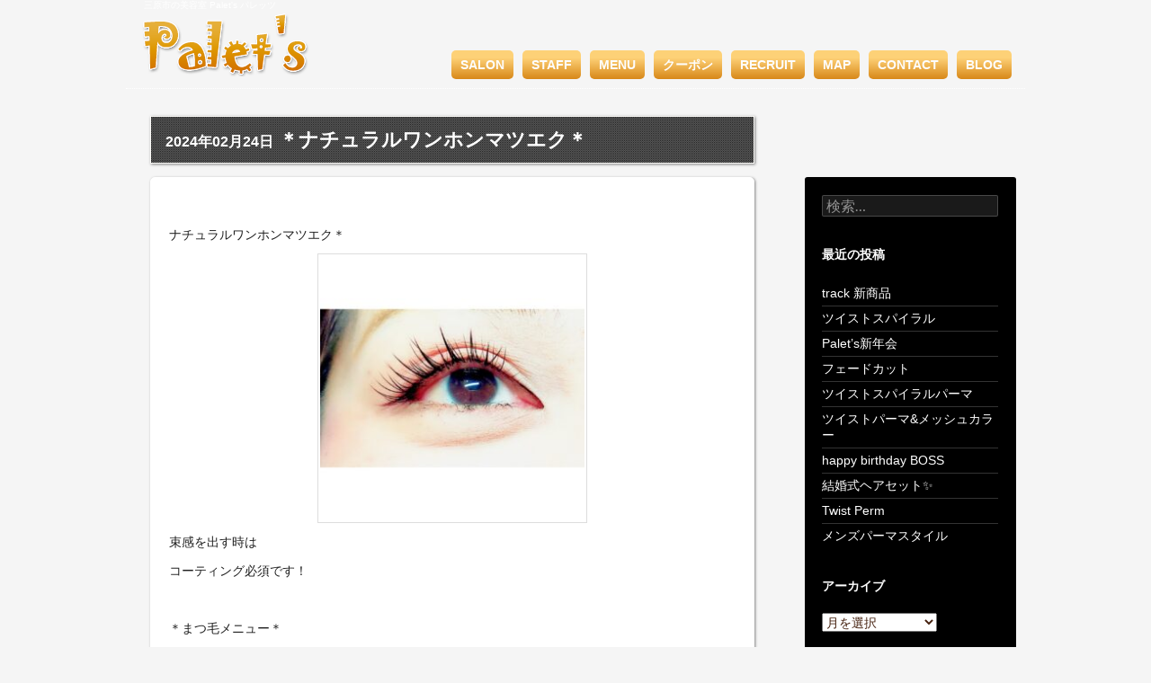

--- FILE ---
content_type: text/html; charset=UTF-8
request_url: https://www.palet-s.com/%EF%BC%8A%E3%83%8A%E3%83%81%E3%83%A5%E3%83%A9%E3%83%AB%E3%83%AF%E3%83%B3%E3%83%9B%E3%83%B3%E3%83%9E%E3%83%84%E3%82%A8%E3%82%AF%EF%BC%8A/
body_size: 13667
content:
<!DOCTYPE html>
<!--[if IE 7]>
<html class="ie ie7" dir="ltr" lang="ja" prefix="og: https://ogp.me/ns#">
<![endif]-->
<!--[if IE 8]>
<html class="ie ie8" dir="ltr" lang="ja" prefix="og: https://ogp.me/ns#">
<![endif]-->
<!--[if !(IE 7) | !(IE 8) ]><!-->
<html dir="ltr" lang="ja" prefix="og: https://ogp.me/ns#">
<!--<![endif]-->
<head>
	<meta charset="UTF-8">
	<meta name="google-site-verification" content="aW9iO1GpNZwTjBkF2M5zIobLDpxvkKwWqZzp5FSudfQ" />
					<meta name="viewport" content="width=device-width">
		
	
	<link rel="pingback" href="https://www.palet-s.com/xmlrpc.php">
	<!--[if lt IE 9]>
	<script src="https://www.palet-s.com/wp-content/themes/palets/js/html5.js"></script>
	<![endif]-->
		<style>img:is([sizes="auto" i], [sizes^="auto," i]) { contain-intrinsic-size: 3000px 1500px }</style>
	
		<!-- All in One SEO 4.9.3 - aioseo.com -->
		<title>＊ナチュラルワンホンマツエク＊ | 三原市の美容室 Palet's パレッツ</title>
	<meta name="description" content="ナチュラルワンホンマツエク＊ 束感を出す時は コーティング必須です！ ＊まつ毛メニ" />
	<meta name="robots" content="max-image-preview:large" />
	<meta name="author" content="yamanaka"/>
	<meta name="google-site-verification" content="rSuDD2zV5vTfZBigI-hXnqICFKYD79suVgkFXpq3mVQ" />
	<link rel="canonical" href="https://www.palet-s.com/%ef%bc%8a%e3%83%8a%e3%83%81%e3%83%a5%e3%83%a9%e3%83%ab%e3%83%af%e3%83%b3%e3%83%9b%e3%83%b3%e3%83%9e%e3%83%84%e3%82%a8%e3%82%af%ef%bc%8a/" />
	<meta name="generator" content="All in One SEO (AIOSEO) 4.9.3" />
		<meta property="og:locale" content="ja_JP" />
		<meta property="og:site_name" content="三原市の美容室 Palet&#039;s パレッツ | 三原からお洒落を発信する美容室、Palet&#039;s。広い店内はキッズスペースも完備でゆったり過ごせる空間をご用意しています。" />
		<meta property="og:type" content="article" />
		<meta property="og:title" content="＊ナチュラルワンホンマツエク＊ | 三原市の美容室 Palet&#039;s パレッツ" />
		<meta property="og:description" content="ナチュラルワンホンマツエク＊ 束感を出す時は コーティング必須です！ ＊まつ毛メニ" />
		<meta property="og:url" content="https://www.palet-s.com/%ef%bc%8a%e3%83%8a%e3%83%81%e3%83%a5%e3%83%a9%e3%83%ab%e3%83%af%e3%83%b3%e3%83%9b%e3%83%b3%e3%83%9e%e3%83%84%e3%82%a8%e3%82%af%ef%bc%8a/" />
		<meta property="article:published_time" content="2024-02-24T07:53:15+00:00" />
		<meta property="article:modified_time" content="2024-02-24T07:53:15+00:00" />
		<meta name="twitter:card" content="summary" />
		<meta name="twitter:title" content="＊ナチュラルワンホンマツエク＊ | 三原市の美容室 Palet&#039;s パレッツ" />
		<meta name="twitter:description" content="ナチュラルワンホンマツエク＊ 束感を出す時は コーティング必須です！ ＊まつ毛メニ" />
		<script type="application/ld+json" class="aioseo-schema">
			{"@context":"https:\/\/schema.org","@graph":[{"@type":"Article","@id":"https:\/\/www.palet-s.com\/%ef%bc%8a%e3%83%8a%e3%83%81%e3%83%a5%e3%83%a9%e3%83%ab%e3%83%af%e3%83%b3%e3%83%9b%e3%83%b3%e3%83%9e%e3%83%84%e3%82%a8%e3%82%af%ef%bc%8a\/#article","name":"\uff0a\u30ca\u30c1\u30e5\u30e9\u30eb\u30ef\u30f3\u30db\u30f3\u30de\u30c4\u30a8\u30af\uff0a | \u4e09\u539f\u5e02\u306e\u7f8e\u5bb9\u5ba4 Palet's \u30d1\u30ec\u30c3\u30c4","headline":"\uff0a\u30ca\u30c1\u30e5\u30e9\u30eb\u30ef\u30f3\u30db\u30f3\u30de\u30c4\u30a8\u30af\uff0a","author":{"@id":"https:\/\/www.palet-s.com\/author\/yamanaka\/#author"},"publisher":{"@id":"https:\/\/www.palet-s.com\/#organization"},"image":{"@type":"ImageObject","url":"https:\/\/www.palet-s.com\/wp-content\/uploads\/2024\/02\/Polish_20231103_003044631.jpg","@id":"https:\/\/www.palet-s.com\/%ef%bc%8a%e3%83%8a%e3%83%81%e3%83%a5%e3%83%a9%e3%83%ab%e3%83%af%e3%83%b3%e3%83%9b%e3%83%b3%e3%83%9e%e3%83%84%e3%82%a8%e3%82%af%ef%bc%8a\/#articleImage","width":1660,"height":1660},"datePublished":"2024-02-24T16:53:15+09:00","dateModified":"2024-02-24T16:53:15+09:00","inLanguage":"ja","mainEntityOfPage":{"@id":"https:\/\/www.palet-s.com\/%ef%bc%8a%e3%83%8a%e3%83%81%e3%83%a5%e3%83%a9%e3%83%ab%e3%83%af%e3%83%b3%e3%83%9b%e3%83%b3%e3%83%9e%e3%83%84%e3%82%a8%e3%82%af%ef%bc%8a\/#webpage"},"isPartOf":{"@id":"https:\/\/www.palet-s.com\/%ef%bc%8a%e3%83%8a%e3%83%81%e3%83%a5%e3%83%a9%e3%83%ab%e3%83%af%e3%83%b3%e3%83%9b%e3%83%b3%e3%83%9e%e3%83%84%e3%82%a8%e3%82%af%ef%bc%8a\/#webpage"},"articleSection":"\u65b0\u7740\u60c5\u5831"},{"@type":"BreadcrumbList","@id":"https:\/\/www.palet-s.com\/%ef%bc%8a%e3%83%8a%e3%83%81%e3%83%a5%e3%83%a9%e3%83%ab%e3%83%af%e3%83%b3%e3%83%9b%e3%83%b3%e3%83%9e%e3%83%84%e3%82%a8%e3%82%af%ef%bc%8a\/#breadcrumblist","itemListElement":[{"@type":"ListItem","@id":"https:\/\/www.palet-s.com#listItem","position":1,"name":"\u30db\u30fc\u30e0","item":"https:\/\/www.palet-s.com","nextItem":{"@type":"ListItem","@id":"https:\/\/www.palet-s.com\/category\/%e6%96%b0%e7%9d%80%e6%83%85%e5%a0%b1\/#listItem","name":"\u65b0\u7740\u60c5\u5831"}},{"@type":"ListItem","@id":"https:\/\/www.palet-s.com\/category\/%e6%96%b0%e7%9d%80%e6%83%85%e5%a0%b1\/#listItem","position":2,"name":"\u65b0\u7740\u60c5\u5831","item":"https:\/\/www.palet-s.com\/category\/%e6%96%b0%e7%9d%80%e6%83%85%e5%a0%b1\/","nextItem":{"@type":"ListItem","@id":"https:\/\/www.palet-s.com\/%ef%bc%8a%e3%83%8a%e3%83%81%e3%83%a5%e3%83%a9%e3%83%ab%e3%83%af%e3%83%b3%e3%83%9b%e3%83%b3%e3%83%9e%e3%83%84%e3%82%a8%e3%82%af%ef%bc%8a\/#listItem","name":"\uff0a\u30ca\u30c1\u30e5\u30e9\u30eb\u30ef\u30f3\u30db\u30f3\u30de\u30c4\u30a8\u30af\uff0a"},"previousItem":{"@type":"ListItem","@id":"https:\/\/www.palet-s.com#listItem","name":"\u30db\u30fc\u30e0"}},{"@type":"ListItem","@id":"https:\/\/www.palet-s.com\/%ef%bc%8a%e3%83%8a%e3%83%81%e3%83%a5%e3%83%a9%e3%83%ab%e3%83%af%e3%83%b3%e3%83%9b%e3%83%b3%e3%83%9e%e3%83%84%e3%82%a8%e3%82%af%ef%bc%8a\/#listItem","position":3,"name":"\uff0a\u30ca\u30c1\u30e5\u30e9\u30eb\u30ef\u30f3\u30db\u30f3\u30de\u30c4\u30a8\u30af\uff0a","previousItem":{"@type":"ListItem","@id":"https:\/\/www.palet-s.com\/category\/%e6%96%b0%e7%9d%80%e6%83%85%e5%a0%b1\/#listItem","name":"\u65b0\u7740\u60c5\u5831"}}]},{"@type":"Organization","@id":"https:\/\/www.palet-s.com\/#organization","name":"\u4e09\u539f\u5e02\u306e\u7f8e\u5bb9\u5ba4 Palet's \u30d1\u30ec\u30c3\u30c4","description":"\u4e09\u539f\u304b\u3089\u304a\u6d12\u843d\u3092\u767a\u4fe1\u3059\u308b\u7f8e\u5bb9\u5ba4\u3001Palet's\u3002\u5e83\u3044\u5e97\u5185\u306f\u30ad\u30c3\u30ba\u30b9\u30da\u30fc\u30b9\u3082\u5b8c\u5099\u3067\u3086\u3063\u305f\u308a\u904e\u3054\u305b\u308b\u7a7a\u9593\u3092\u3054\u7528\u610f\u3057\u3066\u3044\u307e\u3059\u3002 \u4e09\u539f\u304b\u3089\u304a\u6d12\u843d\u3092\u767a\u4fe1\u3059\u308b\u7f8e\u5bb9\u5ba4\u3001Palet's\u3002\u5e83\u3044\u5e97\u5185\u306f\u30ad\u30c3\u30ba\u30b9\u30da\u30fc\u30b9\u3082\u5b8c\u5099\u3067\u3086\u3063\u305f\u308a\u904e\u3054\u305b\u308b\u7a7a\u9593\u3092\u3054\u7528\u610f\u3057\u3066\u3044\u307e\u3059\u3002","url":"https:\/\/www.palet-s.com\/","sameAs":["https:\/\/www.instagram.com\/mihara_palets\/"]},{"@type":"Person","@id":"https:\/\/www.palet-s.com\/author\/yamanaka\/#author","url":"https:\/\/www.palet-s.com\/author\/yamanaka\/","name":"yamanaka","image":{"@type":"ImageObject","@id":"https:\/\/www.palet-s.com\/%ef%bc%8a%e3%83%8a%e3%83%81%e3%83%a5%e3%83%a9%e3%83%ab%e3%83%af%e3%83%b3%e3%83%9b%e3%83%b3%e3%83%9e%e3%83%84%e3%82%a8%e3%82%af%ef%bc%8a\/#authorImage","url":"https:\/\/secure.gravatar.com\/avatar\/702ead7daab954e3ad6aa723bc1b20bb?s=96&d=blank&r=g","width":96,"height":96,"caption":"yamanaka"}},{"@type":"WebPage","@id":"https:\/\/www.palet-s.com\/%ef%bc%8a%e3%83%8a%e3%83%81%e3%83%a5%e3%83%a9%e3%83%ab%e3%83%af%e3%83%b3%e3%83%9b%e3%83%b3%e3%83%9e%e3%83%84%e3%82%a8%e3%82%af%ef%bc%8a\/#webpage","url":"https:\/\/www.palet-s.com\/%ef%bc%8a%e3%83%8a%e3%83%81%e3%83%a5%e3%83%a9%e3%83%ab%e3%83%af%e3%83%b3%e3%83%9b%e3%83%b3%e3%83%9e%e3%83%84%e3%82%a8%e3%82%af%ef%bc%8a\/","name":"\uff0a\u30ca\u30c1\u30e5\u30e9\u30eb\u30ef\u30f3\u30db\u30f3\u30de\u30c4\u30a8\u30af\uff0a | \u4e09\u539f\u5e02\u306e\u7f8e\u5bb9\u5ba4 Palet's \u30d1\u30ec\u30c3\u30c4","description":"\u30ca\u30c1\u30e5\u30e9\u30eb\u30ef\u30f3\u30db\u30f3\u30de\u30c4\u30a8\u30af\uff0a \u675f\u611f\u3092\u51fa\u3059\u6642\u306f \u30b3\u30fc\u30c6\u30a3\u30f3\u30b0\u5fc5\u9808\u3067\u3059\uff01 \uff0a\u307e\u3064\u6bdb\u30e1\u30cb","inLanguage":"ja","isPartOf":{"@id":"https:\/\/www.palet-s.com\/#website"},"breadcrumb":{"@id":"https:\/\/www.palet-s.com\/%ef%bc%8a%e3%83%8a%e3%83%81%e3%83%a5%e3%83%a9%e3%83%ab%e3%83%af%e3%83%b3%e3%83%9b%e3%83%b3%e3%83%9e%e3%83%84%e3%82%a8%e3%82%af%ef%bc%8a\/#breadcrumblist"},"author":{"@id":"https:\/\/www.palet-s.com\/author\/yamanaka\/#author"},"creator":{"@id":"https:\/\/www.palet-s.com\/author\/yamanaka\/#author"},"datePublished":"2024-02-24T16:53:15+09:00","dateModified":"2024-02-24T16:53:15+09:00"},{"@type":"WebSite","@id":"https:\/\/www.palet-s.com\/#website","url":"https:\/\/www.palet-s.com\/","name":"\u4e09\u539f\u5e02\u306e\u7f8e\u5bb9\u5ba4 Palet's \u30d1\u30ec\u30c3\u30c4","description":"\u4e09\u539f\u304b\u3089\u304a\u6d12\u843d\u3092\u767a\u4fe1\u3059\u308b\u7f8e\u5bb9\u5ba4\u3001Palet's\u3002\u5e83\u3044\u5e97\u5185\u306f\u30ad\u30c3\u30ba\u30b9\u30da\u30fc\u30b9\u3082\u5b8c\u5099\u3067\u3086\u3063\u305f\u308a\u904e\u3054\u305b\u308b\u7a7a\u9593\u3092\u3054\u7528\u610f\u3057\u3066\u3044\u307e\u3059\u3002","inLanguage":"ja","publisher":{"@id":"https:\/\/www.palet-s.com\/#organization"}}]}
		</script>
		<!-- All in One SEO -->

<link rel='dns-prefetch' href='//code.jquery.com' />
<link rel='dns-prefetch' href='//fonts.googleapis.com' />
<link rel="alternate" type="application/rss+xml" title="三原市の美容室 Palet&#039;s パレッツ &raquo; フィード" href="https://www.palet-s.com/feed/" />
<link rel="alternate" type="application/rss+xml" title="三原市の美容室 Palet&#039;s パレッツ &raquo; コメントフィード" href="https://www.palet-s.com/comments/feed/" />
<link rel="alternate" type="application/rss+xml" title="三原市の美容室 Palet&#039;s パレッツ &raquo; ＊ナチュラルワンホンマツエク＊ のコメントのフィード" href="https://www.palet-s.com/%ef%bc%8a%e3%83%8a%e3%83%81%e3%83%a5%e3%83%a9%e3%83%ab%e3%83%af%e3%83%b3%e3%83%9b%e3%83%b3%e3%83%9e%e3%83%84%e3%82%a8%e3%82%af%ef%bc%8a/feed/" />
		<!-- This site uses the Google Analytics by MonsterInsights plugin v9.11.1 - Using Analytics tracking - https://www.monsterinsights.com/ -->
		<!-- Note: MonsterInsights is not currently configured on this site. The site owner needs to authenticate with Google Analytics in the MonsterInsights settings panel. -->
					<!-- No tracking code set -->
				<!-- / Google Analytics by MonsterInsights -->
		<script type="text/javascript">
/* <![CDATA[ */
window._wpemojiSettings = {"baseUrl":"https:\/\/s.w.org\/images\/core\/emoji\/15.0.3\/72x72\/","ext":".png","svgUrl":"https:\/\/s.w.org\/images\/core\/emoji\/15.0.3\/svg\/","svgExt":".svg","source":{"concatemoji":"https:\/\/www.palet-s.com\/wp-includes\/js\/wp-emoji-release.min.js?ver=6.7.4"}};
/*! This file is auto-generated */
!function(i,n){var o,s,e;function c(e){try{var t={supportTests:e,timestamp:(new Date).valueOf()};sessionStorage.setItem(o,JSON.stringify(t))}catch(e){}}function p(e,t,n){e.clearRect(0,0,e.canvas.width,e.canvas.height),e.fillText(t,0,0);var t=new Uint32Array(e.getImageData(0,0,e.canvas.width,e.canvas.height).data),r=(e.clearRect(0,0,e.canvas.width,e.canvas.height),e.fillText(n,0,0),new Uint32Array(e.getImageData(0,0,e.canvas.width,e.canvas.height).data));return t.every(function(e,t){return e===r[t]})}function u(e,t,n){switch(t){case"flag":return n(e,"\ud83c\udff3\ufe0f\u200d\u26a7\ufe0f","\ud83c\udff3\ufe0f\u200b\u26a7\ufe0f")?!1:!n(e,"\ud83c\uddfa\ud83c\uddf3","\ud83c\uddfa\u200b\ud83c\uddf3")&&!n(e,"\ud83c\udff4\udb40\udc67\udb40\udc62\udb40\udc65\udb40\udc6e\udb40\udc67\udb40\udc7f","\ud83c\udff4\u200b\udb40\udc67\u200b\udb40\udc62\u200b\udb40\udc65\u200b\udb40\udc6e\u200b\udb40\udc67\u200b\udb40\udc7f");case"emoji":return!n(e,"\ud83d\udc26\u200d\u2b1b","\ud83d\udc26\u200b\u2b1b")}return!1}function f(e,t,n){var r="undefined"!=typeof WorkerGlobalScope&&self instanceof WorkerGlobalScope?new OffscreenCanvas(300,150):i.createElement("canvas"),a=r.getContext("2d",{willReadFrequently:!0}),o=(a.textBaseline="top",a.font="600 32px Arial",{});return e.forEach(function(e){o[e]=t(a,e,n)}),o}function t(e){var t=i.createElement("script");t.src=e,t.defer=!0,i.head.appendChild(t)}"undefined"!=typeof Promise&&(o="wpEmojiSettingsSupports",s=["flag","emoji"],n.supports={everything:!0,everythingExceptFlag:!0},e=new Promise(function(e){i.addEventListener("DOMContentLoaded",e,{once:!0})}),new Promise(function(t){var n=function(){try{var e=JSON.parse(sessionStorage.getItem(o));if("object"==typeof e&&"number"==typeof e.timestamp&&(new Date).valueOf()<e.timestamp+604800&&"object"==typeof e.supportTests)return e.supportTests}catch(e){}return null}();if(!n){if("undefined"!=typeof Worker&&"undefined"!=typeof OffscreenCanvas&&"undefined"!=typeof URL&&URL.createObjectURL&&"undefined"!=typeof Blob)try{var e="postMessage("+f.toString()+"("+[JSON.stringify(s),u.toString(),p.toString()].join(",")+"));",r=new Blob([e],{type:"text/javascript"}),a=new Worker(URL.createObjectURL(r),{name:"wpTestEmojiSupports"});return void(a.onmessage=function(e){c(n=e.data),a.terminate(),t(n)})}catch(e){}c(n=f(s,u,p))}t(n)}).then(function(e){for(var t in e)n.supports[t]=e[t],n.supports.everything=n.supports.everything&&n.supports[t],"flag"!==t&&(n.supports.everythingExceptFlag=n.supports.everythingExceptFlag&&n.supports[t]);n.supports.everythingExceptFlag=n.supports.everythingExceptFlag&&!n.supports.flag,n.DOMReady=!1,n.readyCallback=function(){n.DOMReady=!0}}).then(function(){return e}).then(function(){var e;n.supports.everything||(n.readyCallback(),(e=n.source||{}).concatemoji?t(e.concatemoji):e.wpemoji&&e.twemoji&&(t(e.twemoji),t(e.wpemoji)))}))}((window,document),window._wpemojiSettings);
/* ]]> */
</script>
<style id='wp-emoji-styles-inline-css' type='text/css'>

	img.wp-smiley, img.emoji {
		display: inline !important;
		border: none !important;
		box-shadow: none !important;
		height: 1em !important;
		width: 1em !important;
		margin: 0 0.07em !important;
		vertical-align: -0.1em !important;
		background: none !important;
		padding: 0 !important;
	}
</style>
<link rel='stylesheet' id='wp-block-library-css' href='https://www.palet-s.com/wp-includes/css/dist/block-library/style.min.css?ver=6.7.4' type='text/css' media='all' />
<link rel='stylesheet' id='aioseo/css/src/vue/standalone/blocks/table-of-contents/global.scss-css' href='https://www.palet-s.com/wp-content/plugins/all-in-one-seo-pack/dist/Lite/assets/css/table-of-contents/global.e90f6d47.css?ver=4.9.3' type='text/css' media='all' />
<style id='classic-theme-styles-inline-css' type='text/css'>
/*! This file is auto-generated */
.wp-block-button__link{color:#fff;background-color:#32373c;border-radius:9999px;box-shadow:none;text-decoration:none;padding:calc(.667em + 2px) calc(1.333em + 2px);font-size:1.125em}.wp-block-file__button{background:#32373c;color:#fff;text-decoration:none}
</style>
<style id='global-styles-inline-css' type='text/css'>
:root{--wp--preset--aspect-ratio--square: 1;--wp--preset--aspect-ratio--4-3: 4/3;--wp--preset--aspect-ratio--3-4: 3/4;--wp--preset--aspect-ratio--3-2: 3/2;--wp--preset--aspect-ratio--2-3: 2/3;--wp--preset--aspect-ratio--16-9: 16/9;--wp--preset--aspect-ratio--9-16: 9/16;--wp--preset--color--black: #000000;--wp--preset--color--cyan-bluish-gray: #abb8c3;--wp--preset--color--white: #ffffff;--wp--preset--color--pale-pink: #f78da7;--wp--preset--color--vivid-red: #cf2e2e;--wp--preset--color--luminous-vivid-orange: #ff6900;--wp--preset--color--luminous-vivid-amber: #fcb900;--wp--preset--color--light-green-cyan: #7bdcb5;--wp--preset--color--vivid-green-cyan: #00d084;--wp--preset--color--pale-cyan-blue: #8ed1fc;--wp--preset--color--vivid-cyan-blue: #0693e3;--wp--preset--color--vivid-purple: #9b51e0;--wp--preset--gradient--vivid-cyan-blue-to-vivid-purple: linear-gradient(135deg,rgba(6,147,227,1) 0%,rgb(155,81,224) 100%);--wp--preset--gradient--light-green-cyan-to-vivid-green-cyan: linear-gradient(135deg,rgb(122,220,180) 0%,rgb(0,208,130) 100%);--wp--preset--gradient--luminous-vivid-amber-to-luminous-vivid-orange: linear-gradient(135deg,rgba(252,185,0,1) 0%,rgba(255,105,0,1) 100%);--wp--preset--gradient--luminous-vivid-orange-to-vivid-red: linear-gradient(135deg,rgba(255,105,0,1) 0%,rgb(207,46,46) 100%);--wp--preset--gradient--very-light-gray-to-cyan-bluish-gray: linear-gradient(135deg,rgb(238,238,238) 0%,rgb(169,184,195) 100%);--wp--preset--gradient--cool-to-warm-spectrum: linear-gradient(135deg,rgb(74,234,220) 0%,rgb(151,120,209) 20%,rgb(207,42,186) 40%,rgb(238,44,130) 60%,rgb(251,105,98) 80%,rgb(254,248,76) 100%);--wp--preset--gradient--blush-light-purple: linear-gradient(135deg,rgb(255,206,236) 0%,rgb(152,150,240) 100%);--wp--preset--gradient--blush-bordeaux: linear-gradient(135deg,rgb(254,205,165) 0%,rgb(254,45,45) 50%,rgb(107,0,62) 100%);--wp--preset--gradient--luminous-dusk: linear-gradient(135deg,rgb(255,203,112) 0%,rgb(199,81,192) 50%,rgb(65,88,208) 100%);--wp--preset--gradient--pale-ocean: linear-gradient(135deg,rgb(255,245,203) 0%,rgb(182,227,212) 50%,rgb(51,167,181) 100%);--wp--preset--gradient--electric-grass: linear-gradient(135deg,rgb(202,248,128) 0%,rgb(113,206,126) 100%);--wp--preset--gradient--midnight: linear-gradient(135deg,rgb(2,3,129) 0%,rgb(40,116,252) 100%);--wp--preset--font-size--small: 13px;--wp--preset--font-size--medium: 20px;--wp--preset--font-size--large: 36px;--wp--preset--font-size--x-large: 42px;--wp--preset--spacing--20: 0.44rem;--wp--preset--spacing--30: 0.67rem;--wp--preset--spacing--40: 1rem;--wp--preset--spacing--50: 1.5rem;--wp--preset--spacing--60: 2.25rem;--wp--preset--spacing--70: 3.38rem;--wp--preset--spacing--80: 5.06rem;--wp--preset--shadow--natural: 6px 6px 9px rgba(0, 0, 0, 0.2);--wp--preset--shadow--deep: 12px 12px 50px rgba(0, 0, 0, 0.4);--wp--preset--shadow--sharp: 6px 6px 0px rgba(0, 0, 0, 0.2);--wp--preset--shadow--outlined: 6px 6px 0px -3px rgba(255, 255, 255, 1), 6px 6px rgba(0, 0, 0, 1);--wp--preset--shadow--crisp: 6px 6px 0px rgba(0, 0, 0, 1);}:where(.is-layout-flex){gap: 0.5em;}:where(.is-layout-grid){gap: 0.5em;}body .is-layout-flex{display: flex;}.is-layout-flex{flex-wrap: wrap;align-items: center;}.is-layout-flex > :is(*, div){margin: 0;}body .is-layout-grid{display: grid;}.is-layout-grid > :is(*, div){margin: 0;}:where(.wp-block-columns.is-layout-flex){gap: 2em;}:where(.wp-block-columns.is-layout-grid){gap: 2em;}:where(.wp-block-post-template.is-layout-flex){gap: 1.25em;}:where(.wp-block-post-template.is-layout-grid){gap: 1.25em;}.has-black-color{color: var(--wp--preset--color--black) !important;}.has-cyan-bluish-gray-color{color: var(--wp--preset--color--cyan-bluish-gray) !important;}.has-white-color{color: var(--wp--preset--color--white) !important;}.has-pale-pink-color{color: var(--wp--preset--color--pale-pink) !important;}.has-vivid-red-color{color: var(--wp--preset--color--vivid-red) !important;}.has-luminous-vivid-orange-color{color: var(--wp--preset--color--luminous-vivid-orange) !important;}.has-luminous-vivid-amber-color{color: var(--wp--preset--color--luminous-vivid-amber) !important;}.has-light-green-cyan-color{color: var(--wp--preset--color--light-green-cyan) !important;}.has-vivid-green-cyan-color{color: var(--wp--preset--color--vivid-green-cyan) !important;}.has-pale-cyan-blue-color{color: var(--wp--preset--color--pale-cyan-blue) !important;}.has-vivid-cyan-blue-color{color: var(--wp--preset--color--vivid-cyan-blue) !important;}.has-vivid-purple-color{color: var(--wp--preset--color--vivid-purple) !important;}.has-black-background-color{background-color: var(--wp--preset--color--black) !important;}.has-cyan-bluish-gray-background-color{background-color: var(--wp--preset--color--cyan-bluish-gray) !important;}.has-white-background-color{background-color: var(--wp--preset--color--white) !important;}.has-pale-pink-background-color{background-color: var(--wp--preset--color--pale-pink) !important;}.has-vivid-red-background-color{background-color: var(--wp--preset--color--vivid-red) !important;}.has-luminous-vivid-orange-background-color{background-color: var(--wp--preset--color--luminous-vivid-orange) !important;}.has-luminous-vivid-amber-background-color{background-color: var(--wp--preset--color--luminous-vivid-amber) !important;}.has-light-green-cyan-background-color{background-color: var(--wp--preset--color--light-green-cyan) !important;}.has-vivid-green-cyan-background-color{background-color: var(--wp--preset--color--vivid-green-cyan) !important;}.has-pale-cyan-blue-background-color{background-color: var(--wp--preset--color--pale-cyan-blue) !important;}.has-vivid-cyan-blue-background-color{background-color: var(--wp--preset--color--vivid-cyan-blue) !important;}.has-vivid-purple-background-color{background-color: var(--wp--preset--color--vivid-purple) !important;}.has-black-border-color{border-color: var(--wp--preset--color--black) !important;}.has-cyan-bluish-gray-border-color{border-color: var(--wp--preset--color--cyan-bluish-gray) !important;}.has-white-border-color{border-color: var(--wp--preset--color--white) !important;}.has-pale-pink-border-color{border-color: var(--wp--preset--color--pale-pink) !important;}.has-vivid-red-border-color{border-color: var(--wp--preset--color--vivid-red) !important;}.has-luminous-vivid-orange-border-color{border-color: var(--wp--preset--color--luminous-vivid-orange) !important;}.has-luminous-vivid-amber-border-color{border-color: var(--wp--preset--color--luminous-vivid-amber) !important;}.has-light-green-cyan-border-color{border-color: var(--wp--preset--color--light-green-cyan) !important;}.has-vivid-green-cyan-border-color{border-color: var(--wp--preset--color--vivid-green-cyan) !important;}.has-pale-cyan-blue-border-color{border-color: var(--wp--preset--color--pale-cyan-blue) !important;}.has-vivid-cyan-blue-border-color{border-color: var(--wp--preset--color--vivid-cyan-blue) !important;}.has-vivid-purple-border-color{border-color: var(--wp--preset--color--vivid-purple) !important;}.has-vivid-cyan-blue-to-vivid-purple-gradient-background{background: var(--wp--preset--gradient--vivid-cyan-blue-to-vivid-purple) !important;}.has-light-green-cyan-to-vivid-green-cyan-gradient-background{background: var(--wp--preset--gradient--light-green-cyan-to-vivid-green-cyan) !important;}.has-luminous-vivid-amber-to-luminous-vivid-orange-gradient-background{background: var(--wp--preset--gradient--luminous-vivid-amber-to-luminous-vivid-orange) !important;}.has-luminous-vivid-orange-to-vivid-red-gradient-background{background: var(--wp--preset--gradient--luminous-vivid-orange-to-vivid-red) !important;}.has-very-light-gray-to-cyan-bluish-gray-gradient-background{background: var(--wp--preset--gradient--very-light-gray-to-cyan-bluish-gray) !important;}.has-cool-to-warm-spectrum-gradient-background{background: var(--wp--preset--gradient--cool-to-warm-spectrum) !important;}.has-blush-light-purple-gradient-background{background: var(--wp--preset--gradient--blush-light-purple) !important;}.has-blush-bordeaux-gradient-background{background: var(--wp--preset--gradient--blush-bordeaux) !important;}.has-luminous-dusk-gradient-background{background: var(--wp--preset--gradient--luminous-dusk) !important;}.has-pale-ocean-gradient-background{background: var(--wp--preset--gradient--pale-ocean) !important;}.has-electric-grass-gradient-background{background: var(--wp--preset--gradient--electric-grass) !important;}.has-midnight-gradient-background{background: var(--wp--preset--gradient--midnight) !important;}.has-small-font-size{font-size: var(--wp--preset--font-size--small) !important;}.has-medium-font-size{font-size: var(--wp--preset--font-size--medium) !important;}.has-large-font-size{font-size: var(--wp--preset--font-size--large) !important;}.has-x-large-font-size{font-size: var(--wp--preset--font-size--x-large) !important;}
:where(.wp-block-post-template.is-layout-flex){gap: 1.25em;}:where(.wp-block-post-template.is-layout-grid){gap: 1.25em;}
:where(.wp-block-columns.is-layout-flex){gap: 2em;}:where(.wp-block-columns.is-layout-grid){gap: 2em;}
:root :where(.wp-block-pullquote){font-size: 1.5em;line-height: 1.6;}
</style>
<link rel='stylesheet' id='contact-form-7-css' href='https://www.palet-s.com/wp-content/plugins/contact-form-7/includes/css/styles.css?ver=6.1.4' type='text/css' media='all' />
<link rel='stylesheet' id='twentyfourteen-lato-css' href='//fonts.googleapis.com/css?family=Lato%3A300%2C400%2C700%2C900%2C300italic%2C400italic%2C700italic' type='text/css' media='all' />
<link rel='stylesheet' id='genericons-css' href='https://www.palet-s.com/wp-content/themes/palets/genericons/genericons.css?ver=3.0.2' type='text/css' media='all' />
<link rel='stylesheet' id='twentyfourteen-style-css' href='https://www.palet-s.com/wp-content/themes/palets/style.css?ver=6.7.4' type='text/css' media='all' />
<!--[if lt IE 9]>
<link rel='stylesheet' id='twentyfourteen-ie-css' href='https://www.palet-s.com/wp-content/themes/palets/css/ie.css?ver=20131205' type='text/css' media='all' />
<![endif]-->
<link rel='stylesheet' id='wp-pagenavi-css' href='https://www.palet-s.com/wp-content/plugins/wp-pagenavi/pagenavi-css.css?ver=2.70' type='text/css' media='all' />
<link rel='stylesheet' id='cyclone-template-style-dark-css' href='https://www.palet-s.com/wp-content/plugins/cyclone-slider-2/templates/dark/style.css?ver=2.8.3' type='text/css' media='all' />
<link rel='stylesheet' id='cyclone-template-style-default-css' href='https://www.palet-s.com/wp-content/plugins/cyclone-slider-2/templates/default/style.css?ver=2.8.3' type='text/css' media='all' />
<link rel='stylesheet' id='cyclone-template-style-standard-css' href='https://www.palet-s.com/wp-content/plugins/cyclone-slider-2/templates/standard/style.css?ver=2.8.3' type='text/css' media='all' />
<link rel='stylesheet' id='cyclone-template-style-thumbnails-css' href='https://www.palet-s.com/wp-content/plugins/cyclone-slider-2/templates/thumbnails/style.css?ver=2.8.3' type='text/css' media='all' />
<link rel='stylesheet' id='jquery.lightbox.min.css-css' href='https://www.palet-s.com/wp-content/plugins/wp-jquery-lightbox/lightboxes/wp-jquery-lightbox/styles/lightbox.min.css?ver=2.3.4' type='text/css' media='all' />
<link rel='stylesheet' id='jqlb-overrides-css' href='https://www.palet-s.com/wp-content/plugins/wp-jquery-lightbox/lightboxes/wp-jquery-lightbox/styles/overrides.css?ver=2.3.4' type='text/css' media='all' />
<style id='jqlb-overrides-inline-css' type='text/css'>

			#outerImageContainer {
				box-shadow: 0 0 4px 2px rgba(0,0,0,.2);
			}
			#imageContainer{
				padding: 8px;
			}
			#imageDataContainer {
				box-shadow: none;
				z-index: auto;
			}
			#prevArrow,
			#nextArrow{
				background-color: #ffffff;
				color: #000000;
			}
</style>
<script type="text/javascript" src="http://code.jquery.com/jquery-latest.min.js?ver=6.7.4" id="jquery-js"></script>
<script type="text/javascript" src="https://www.palet-s.com/wp-content/plugins/site-background-slider/assets/jquery.noconflict.js?ver=6.7.4" id="jQueryNoConflict-js"></script>
<script type="text/javascript" id="jQueryVegas-js-extra">
/* <![CDATA[ */
var jQueryVegasVars = {"ResizeImages":"1"};
/* ]]> */
</script>
<script type="text/javascript" src="https://www.palet-s.com/wp-content/plugins/site-background-slider/assets/jquery.vegas.js?ver=6.7.4" id="jQueryVegas-js"></script>
<script type="text/javascript" src="https://www.palet-s.com/wp-content/plugins/wp-jquery-lightbox/lightboxes/wp-jquery-lightbox/vendor/jquery.touchwipe.min.js?ver=2.3.4" id="wp-jquery-lightbox-swipe-js"></script>
<script type="text/javascript" src="https://www.palet-s.com/wp-content/plugins/wp-jquery-lightbox/inc/purify.min.js?ver=2.3.4" id="wp-jquery-lightbox-purify-js"></script>
<script type="text/javascript" src="https://www.palet-s.com/wp-content/plugins/wp-jquery-lightbox/lightboxes/wp-jquery-lightbox/vendor/panzoom.min.js?ver=2.3.4" id="wp-jquery-lightbox-panzoom-js"></script>
<script type="text/javascript" id="wp-jquery-lightbox-js-extra">
/* <![CDATA[ */
var JQLBSettings = {"showTitle":"1","useAltForTitle":"1","showCaption":"1","showNumbers":"1","fitToScreen":"1","resizeSpeed":"400","showDownload":"","navbarOnTop":"","marginSize":"0","mobileMarginSize":"20","slideshowSpeed":"4000","allowPinchZoom":"1","borderSize":"8","borderColor":"#fff","overlayColor":"#fff","overlayOpacity":"0.6","newNavStyle":"1","fixedNav":"1","showInfoBar":"0","prevLinkTitle":"\u524d\u306e\u753b\u50cf","nextLinkTitle":"\u6b21\u306e\u753b\u50cf","closeTitle":"\u30ae\u30e3\u30e9\u30ea\u30fc\u3092\u9589\u3058\u308b","image":"\u753b\u50cf ","of":"\u306e","download":"\u30c0\u30a6\u30f3\u30ed\u30fc\u30c9","pause":"(\u30b9\u30e9\u30a4\u30c9\u30b7\u30e7\u30fc\u3092\u4e00\u6642\u505c\u6b62\u3059\u308b)","play":"(\u30b9\u30e9\u30a4\u30c9\u30b7\u30e7\u30fc\u3092\u518d\u751f\u3059\u308b)"};
/* ]]> */
</script>
<script type="text/javascript" src="https://www.palet-s.com/wp-content/plugins/wp-jquery-lightbox/lightboxes/wp-jquery-lightbox/jquery.lightbox.js?ver=2.3.4" id="wp-jquery-lightbox-js"></script>
<link rel="https://api.w.org/" href="https://www.palet-s.com/wp-json/" /><link rel="alternate" title="JSON" type="application/json" href="https://www.palet-s.com/wp-json/wp/v2/posts/5536" /><link rel="EditURI" type="application/rsd+xml" title="RSD" href="https://www.palet-s.com/xmlrpc.php?rsd" />
<meta name="generator" content="WordPress 6.7.4" />
<link rel='shortlink' href='https://www.palet-s.com/?p=5536' />
<link rel="alternate" title="oEmbed (JSON)" type="application/json+oembed" href="https://www.palet-s.com/wp-json/oembed/1.0/embed?url=https%3A%2F%2Fwww.palet-s.com%2F%25ef%25bc%258a%25e3%2583%258a%25e3%2583%2581%25e3%2583%25a5%25e3%2583%25a9%25e3%2583%25ab%25e3%2583%25af%25e3%2583%25b3%25e3%2583%259b%25e3%2583%25b3%25e3%2583%259e%25e3%2583%2584%25e3%2582%25a8%25e3%2582%25af%25ef%25bc%258a%2F" />
<link rel="alternate" title="oEmbed (XML)" type="text/xml+oembed" href="https://www.palet-s.com/wp-json/oembed/1.0/embed?url=https%3A%2F%2Fwww.palet-s.com%2F%25ef%25bc%258a%25e3%2583%258a%25e3%2583%2581%25e3%2583%25a5%25e3%2583%25a9%25e3%2583%25ab%25e3%2583%25af%25e3%2583%25b3%25e3%2583%259b%25e3%2583%25b3%25e3%2583%259e%25e3%2583%2584%25e3%2582%25a8%25e3%2582%25af%25ef%25bc%258a%2F&#038;format=xml" />

        <script type="text/javascript">
        jQuery(document).ready(function(){
          jQuery.vegas('slideshow', {
            backgrounds:[
              { src:'https://www.palet-s.com/wp-content/themes/palets/background//_DSC9158.jpg', fade:3000, delay:10000 , loading: false },
{ src:'https://www.palet-s.com/wp-content/themes/palets/background//_DSC9328.jpg', fade:3000, delay:10000 , loading: false },
{ src:'https://www.palet-s.com/wp-content/themes/palets/background//_DSC9342.jpg', fade:3000, delay:10000 , loading: false },
{ src:'https://www.palet-s.com/wp-content/themes/palets/background//bg01.jpg', fade:3000, delay:10000 , loading: false },
{ src:'https://www.palet-s.com/wp-content/themes/palets/background//bg02.jpg', fade:3000, delay:10000 , loading: false },

            ]
          })
          ('overlay', {
            src:'https://www.palet-s.com/wp-content/plugins/site-background-slider/assets/images/overlay/overlay-01.png'
          })
      ;
        });
        function preloadImg(imgPath) {
          preloadImg = new Image();
          preloadImg.src = imgPath;
        }
        </script>
        <style type="text/css">body > div { position: relative; } .vegas-loading { width: 100px; height: 100px; background: url(https://www.palet-s.com/wp-content/plugins/site-background-slider/assets/images/loader.gif) left bottom no-repeat; position: absolute; top: 20px; left: 20px; z-index: 131313}</style>
        </head>

<body id="%ef%bc%8a%e3%83%8a%e3%83%81%e3%83%a5%e3%83%a9%e3%83%ab%e3%83%af%e3%83%b3%e3%83%9b%e3%83%b3%e3%83%9e%e3%83%84%e3%82%a8%e3%82%af%ef%bc%8a" class="post-template-default single single-post postid-5536 single-format-standard group-blog masthead-fixed footer-widgets singular">
<script>
  (function(i,s,o,g,r,a,m){i['GoogleAnalyticsObject']=r;i[r]=i[r]||function(){
  (i[r].q=i[r].q||[]).push(arguments)},i[r].l=1*new Date();a=s.createElement(o),
  m=s.getElementsByTagName(o)[0];a.async=1;a.src=g;m.parentNode.insertBefore(a,m)
  })(window,document,'script','//www.google-analytics.com/analytics.js','ga');

  ga('create', 'UA-55034065-1', 'auto');
  ga('send', 'pageview');

</script>
<div id="page" class="hfeed site">
	<header id="masthead" class="site-header" role="banner">
		<div class="header-main">
<h1 class="site-title"><a href="https://www.palet-s.com/" rel="home">三原市の美容室 Palet&#039;s パレッツ</a></h1>
<h2 class="siteLogo"><a href="https://www.palet-s.com/" rel="home"><img src="https://www.palet-s.com/wp-content/themes/palets/images/title.png" alt="三原の美容院 Palets パレッツ"></a></h2>
			<nav id="primary-navigation" class="site-navigation primary-navigation" role="navigation">
				<div class="nav-menu"><ul>
<li class="page_item page-item-241"><a href="https://www.palet-s.com/salon/">Salon</a></li>
<li class="page_item page-item-7"><a href="https://www.palet-s.com/staff/">Staff</a></li>
<li class="page_item page-item-9"><a href="https://www.palet-s.com/menu/">Menu</a></li>
<li class="page_item page-item-11"><a href="https://www.palet-s.com/coupon/">クーポン</a></li>
<li class="page_item page-item-13"><a href="https://www.palet-s.com/recruit/">Recruit</a></li>
<li class="page_item page-item-15"><a href="https://www.palet-s.com/map/">Map</a></li>
<li class="page_item page-item-19"><a href="https://www.palet-s.com/contact/">Contact</a></li>
<li class="page_item page-item-288 current_page_parent"><a href="https://www.palet-s.com/topicslist/">BLOG</a></li>
</ul></div>
			</nav>
		</div>

	</header><!-- #masthead -->

	
	<div id="main" class="site-main">

	<div id="primary" class="content-area">
		<div id="content" class="site-content" role="main">
			
<article id="post-5536" class="post-5536 post type-post status-publish format-standard hentry category-1">

	<header class="entry-header">
		<div class="entryTitle">
		<span class="date">2024年02月24日</span> <strong>＊ナチュラルワンホンマツエク＊</strong>
		</div><!-- .entry-meta -->
	</header><!-- .entry-header -->

		<div class="entry-content">
		<p>&nbsp;</p>
<p>ナチュラルワンホンマツエク＊</p>
<p style="text-align: center;"><a href="https://www.palet-s.com/wp-content/uploads/2024/02/Polish_20231103_003044631.jpg" rel="lightbox[5536]"><img fetchpriority="high" decoding="async" class="alignnone size-medium wp-image-5537" src="https://www.palet-s.com/wp-content/uploads/2024/02/Polish_20231103_003044631-300x300.jpg" alt="" width="300" height="300" data-id="5537" srcset="https://www.palet-s.com/wp-content/uploads/2024/02/Polish_20231103_003044631-300x300.jpg 300w, https://www.palet-s.com/wp-content/uploads/2024/02/Polish_20231103_003044631-1024x1024.jpg 1024w, https://www.palet-s.com/wp-content/uploads/2024/02/Polish_20231103_003044631-150x150.jpg 150w, https://www.palet-s.com/wp-content/uploads/2024/02/Polish_20231103_003044631-768x768.jpg 768w, https://www.palet-s.com/wp-content/uploads/2024/02/Polish_20231103_003044631-1536x1536.jpg 1536w, https://www.palet-s.com/wp-content/uploads/2024/02/Polish_20231103_003044631.jpg 1660w" sizes="(max-width: 300px) 100vw, 300px" /></a></p>
<p>束感を出す時は</p>
<p>コーティング必須です！</p>
<p>&nbsp;</p>
<p>＊まつ毛メニュー＊</p>
<p>まつ毛パーマ 6050円(税込)</p>
<p>マツエク60本～ 5500円～(税込)</p>
<p>&nbsp;</p>
<p>&nbsp;</p>
<p>パレッツではヘアとまつ毛一緒にできます(^^)</p>
<p>&nbsp;</p>
<p>&nbsp;</p>
	</div><!-- .entry-content -->
	
	</article><!-- #post-## -->


<div id="comments" class="comments-area">

	
		<div id="respond" class="comment-respond">
		<h3 id="reply-title" class="comment-reply-title">コメントを残す <small><a rel="nofollow" id="cancel-comment-reply-link" href="/%EF%BC%8A%E3%83%8A%E3%83%81%E3%83%A5%E3%83%A9%E3%83%AB%E3%83%AF%E3%83%B3%E3%83%9B%E3%83%B3%E3%83%9E%E3%83%84%E3%82%A8%E3%82%AF%EF%BC%8A/#respond" style="display:none;">コメントをキャンセル</a></small></h3><form action="https://www.palet-s.com/wp-comments-post.php" method="post" id="commentform" class="comment-form" novalidate><p class="comment-notes"><span id="email-notes">メールアドレスが公開されることはありません。</span> <span class="required-field-message"><span class="required">※</span> が付いている欄は必須項目です</span></p><p class="comment-form-comment"><label for="comment">コメント <span class="required">※</span></label> <textarea id="comment" name="comment" cols="45" rows="8" maxlength="65525" required></textarea></p><p class="comment-form-author"><label for="author">名前 <span class="required">※</span></label> <input id="author" name="author" type="text" value="" size="30" maxlength="245" autocomplete="name" required /></p>
<p class="comment-form-email"><label for="email">メール <span class="required">※</span></label> <input id="email" name="email" type="email" value="" size="30" maxlength="100" aria-describedby="email-notes" autocomplete="email" required /></p>
<p class="comment-form-url"><label for="url">サイト</label> <input id="url" name="url" type="url" value="" size="30" maxlength="200" autocomplete="url" /></p>
<p class="comment-form-cookies-consent"><input id="wp-comment-cookies-consent" name="wp-comment-cookies-consent" type="checkbox" value="yes" /> <label for="wp-comment-cookies-consent">次回のコメントで使用するためブラウザーに自分の名前、メールアドレス、サイトを保存する。</label></p>
<p><img src="https://www.palet-s.com/wp-content/siteguard/1991773274.png" alt="CAPTCHA"></p><p><label for="siteguard_captcha">上に表示された文字を入力してください。</label><br /><input type="text" name="siteguard_captcha" id="siteguard_captcha" class="input" value="" size="10" aria-required="true" /><input type="hidden" name="siteguard_captcha_prefix" id="siteguard_captcha_prefix" value="1991773274" /></p><p class="form-submit"><input name="submit" type="submit" id="submit" class="submit" value="コメントを送信" /> <input type='hidden' name='comment_post_ID' value='5536' id='comment_post_ID' />
<input type='hidden' name='comment_parent' id='comment_parent' value='0' />
</p><p style="display: none;"><input type="hidden" id="akismet_comment_nonce" name="akismet_comment_nonce" value="30d5cdd2ac" /></p><p style="display: none !important;" class="akismet-fields-container" data-prefix="ak_"><label>&#916;<textarea name="ak_hp_textarea" cols="45" rows="8" maxlength="100"></textarea></label><input type="hidden" id="ak_js_1" name="ak_js" value="163"/><script>document.getElementById( "ak_js_1" ).setAttribute( "value", ( new Date() ).getTime() );</script></p></form>	</div><!-- #respond -->
	
</div><!-- #comments -->
			<p class="toList"><a href="https://www.palet-s.com/topicsList">記事一覧を見る</a></p>
		
		</div><!-- #content -->
	</div><!-- #primary -->
	
	<div id="secondary">

	
		<div id="primary-sidebar" class="primary-sidebar widget-area" role="complementary">
		<aside id="search-2" class="widget widget_search"><form role="search" method="get" class="search-form" action="https://www.palet-s.com/">
				<label>
					<span class="screen-reader-text">検索:</span>
					<input type="search" class="search-field" placeholder="検索&hellip;" value="" name="s" />
				</label>
				<input type="submit" class="search-submit" value="検索" />
			</form></aside>
		<aside id="recent-posts-2" class="widget widget_recent_entries">
		<h1 class="widget-title">最近の投稿</h1>
		<ul>
											<li>
					<a href="https://www.palet-s.com/track-%e6%96%b0%e5%95%86%e5%93%81/">track  新商品</a>
									</li>
											<li>
					<a href="https://www.palet-s.com/%e3%83%84%e3%82%a4%e3%82%b9%e3%83%88%e3%82%b9%e3%83%91%e3%82%a4%e3%83%a9%e3%83%ab/">ツイストスパイラル</a>
									</li>
											<li>
					<a href="https://www.palet-s.com/palets%e6%96%b0%e5%b9%b4%e4%bc%9a/">Palet&#8217;s新年会</a>
									</li>
											<li>
					<a href="https://www.palet-s.com/%e3%83%95%e3%82%a7%e3%83%bc%e3%83%89%e3%82%ab%e3%83%83%e3%83%88/">フェードカット</a>
									</li>
											<li>
					<a href="https://www.palet-s.com/%e3%83%84%e3%82%a4%e3%82%b9%e3%83%88%e3%82%b9%e3%83%91%e3%82%a4%e3%83%a9%e3%83%ab%e3%83%91%e3%83%bc%e3%83%9e-3/">ツイストスパイラルパーマ</a>
									</li>
											<li>
					<a href="https://www.palet-s.com/%e3%83%84%e3%82%a4%e3%82%b9%e3%83%88%e3%83%91%e3%83%bc%e3%83%9e%e3%83%a1%e3%83%83%e3%82%b7%e3%83%a5%e3%82%ab%e3%83%a9%e3%83%bc/">ツイストパーマ&#038;メッシュカラー</a>
									</li>
											<li>
					<a href="https://www.palet-s.com/5823-2/">happy birthday BOSS</a>
									</li>
											<li>
					<a href="https://www.palet-s.com/%e7%b5%90%e5%a9%9a%e5%bc%8f%e3%83%98%e3%82%a2%e3%82%bb%e3%83%83%e3%83%88%e2%9c%a8/">結婚式ヘアセット✨</a>
									</li>
											<li>
					<a href="https://www.palet-s.com/twist-perm-2/">Twist Perm</a>
									</li>
											<li>
					<a href="https://www.palet-s.com/%e3%83%a1%e3%83%b3%e3%82%ba%e3%83%91%e3%83%bc%e3%83%9e%e3%82%b9%e3%82%bf%e3%82%a4%e3%83%ab-2/">メンズパーマスタイル</a>
									</li>
					</ul>

		</aside><aside id="archives-2" class="widget widget_archive"><h1 class="widget-title">アーカイブ</h1>		<label class="screen-reader-text" for="archives-dropdown-2">アーカイブ</label>
		<select id="archives-dropdown-2" name="archive-dropdown">
			
			<option value="">月を選択</option>
				<option value='https://www.palet-s.com/2025/04/'> 2025年4月 &nbsp;(1)</option>
	<option value='https://www.palet-s.com/2025/01/'> 2025年1月 &nbsp;(2)</option>
	<option value='https://www.palet-s.com/2024/12/'> 2024年12月 &nbsp;(4)</option>
	<option value='https://www.palet-s.com/2024/11/'> 2024年11月 &nbsp;(5)</option>
	<option value='https://www.palet-s.com/2024/10/'> 2024年10月 &nbsp;(3)</option>
	<option value='https://www.palet-s.com/2024/09/'> 2024年9月 &nbsp;(8)</option>
	<option value='https://www.palet-s.com/2024/08/'> 2024年8月 &nbsp;(2)</option>
	<option value='https://www.palet-s.com/2024/07/'> 2024年7月 &nbsp;(4)</option>
	<option value='https://www.palet-s.com/2024/06/'> 2024年6月 &nbsp;(3)</option>
	<option value='https://www.palet-s.com/2024/05/'> 2024年5月 &nbsp;(7)</option>
	<option value='https://www.palet-s.com/2024/04/'> 2024年4月 &nbsp;(8)</option>
	<option value='https://www.palet-s.com/2024/03/'> 2024年3月 &nbsp;(12)</option>
	<option value='https://www.palet-s.com/2024/02/'> 2024年2月 &nbsp;(12)</option>
	<option value='https://www.palet-s.com/2024/01/'> 2024年1月 &nbsp;(1)</option>
	<option value='https://www.palet-s.com/2023/11/'> 2023年11月 &nbsp;(5)</option>
	<option value='https://www.palet-s.com/2023/10/'> 2023年10月 &nbsp;(6)</option>
	<option value='https://www.palet-s.com/2023/09/'> 2023年9月 &nbsp;(16)</option>
	<option value='https://www.palet-s.com/2023/08/'> 2023年8月 &nbsp;(7)</option>
	<option value='https://www.palet-s.com/2023/05/'> 2023年5月 &nbsp;(1)</option>
	<option value='https://www.palet-s.com/2023/04/'> 2023年4月 &nbsp;(1)</option>
	<option value='https://www.palet-s.com/2023/01/'> 2023年1月 &nbsp;(1)</option>
	<option value='https://www.palet-s.com/2022/07/'> 2022年7月 &nbsp;(2)</option>
	<option value='https://www.palet-s.com/2022/06/'> 2022年6月 &nbsp;(3)</option>
	<option value='https://www.palet-s.com/2022/05/'> 2022年5月 &nbsp;(3)</option>
	<option value='https://www.palet-s.com/2022/04/'> 2022年4月 &nbsp;(2)</option>
	<option value='https://www.palet-s.com/2022/03/'> 2022年3月 &nbsp;(3)</option>
	<option value='https://www.palet-s.com/2022/02/'> 2022年2月 &nbsp;(1)</option>
	<option value='https://www.palet-s.com/2022/01/'> 2022年1月 &nbsp;(3)</option>
	<option value='https://www.palet-s.com/2021/12/'> 2021年12月 &nbsp;(3)</option>
	<option value='https://www.palet-s.com/2021/11/'> 2021年11月 &nbsp;(4)</option>
	<option value='https://www.palet-s.com/2021/10/'> 2021年10月 &nbsp;(2)</option>
	<option value='https://www.palet-s.com/2021/09/'> 2021年9月 &nbsp;(2)</option>
	<option value='https://www.palet-s.com/2021/08/'> 2021年8月 &nbsp;(5)</option>
	<option value='https://www.palet-s.com/2021/03/'> 2021年3月 &nbsp;(1)</option>
	<option value='https://www.palet-s.com/2021/01/'> 2021年1月 &nbsp;(1)</option>
	<option value='https://www.palet-s.com/2020/12/'> 2020年12月 &nbsp;(2)</option>
	<option value='https://www.palet-s.com/2020/10/'> 2020年10月 &nbsp;(1)</option>
	<option value='https://www.palet-s.com/2020/09/'> 2020年9月 &nbsp;(8)</option>
	<option value='https://www.palet-s.com/2020/08/'> 2020年8月 &nbsp;(17)</option>
	<option value='https://www.palet-s.com/2020/07/'> 2020年7月 &nbsp;(14)</option>
	<option value='https://www.palet-s.com/2020/06/'> 2020年6月 &nbsp;(2)</option>
	<option value='https://www.palet-s.com/2020/05/'> 2020年5月 &nbsp;(7)</option>
	<option value='https://www.palet-s.com/2020/04/'> 2020年4月 &nbsp;(4)</option>
	<option value='https://www.palet-s.com/2020/03/'> 2020年3月 &nbsp;(8)</option>
	<option value='https://www.palet-s.com/2020/02/'> 2020年2月 &nbsp;(3)</option>
	<option value='https://www.palet-s.com/2020/01/'> 2020年1月 &nbsp;(6)</option>
	<option value='https://www.palet-s.com/2019/12/'> 2019年12月 &nbsp;(15)</option>
	<option value='https://www.palet-s.com/2019/11/'> 2019年11月 &nbsp;(11)</option>
	<option value='https://www.palet-s.com/2019/10/'> 2019年10月 &nbsp;(1)</option>
	<option value='https://www.palet-s.com/2019/09/'> 2019年9月 &nbsp;(4)</option>
	<option value='https://www.palet-s.com/2019/08/'> 2019年8月 &nbsp;(6)</option>
	<option value='https://www.palet-s.com/2019/07/'> 2019年7月 &nbsp;(6)</option>
	<option value='https://www.palet-s.com/2019/06/'> 2019年6月 &nbsp;(8)</option>
	<option value='https://www.palet-s.com/2019/05/'> 2019年5月 &nbsp;(4)</option>
	<option value='https://www.palet-s.com/2019/04/'> 2019年4月 &nbsp;(6)</option>
	<option value='https://www.palet-s.com/2019/03/'> 2019年3月 &nbsp;(15)</option>
	<option value='https://www.palet-s.com/2019/02/'> 2019年2月 &nbsp;(11)</option>
	<option value='https://www.palet-s.com/2019/01/'> 2019年1月 &nbsp;(12)</option>
	<option value='https://www.palet-s.com/2018/12/'> 2018年12月 &nbsp;(13)</option>
	<option value='https://www.palet-s.com/2018/11/'> 2018年11月 &nbsp;(29)</option>
	<option value='https://www.palet-s.com/2018/10/'> 2018年10月 &nbsp;(13)</option>
	<option value='https://www.palet-s.com/2018/09/'> 2018年9月 &nbsp;(15)</option>
	<option value='https://www.palet-s.com/2018/08/'> 2018年8月 &nbsp;(14)</option>
	<option value='https://www.palet-s.com/2018/07/'> 2018年7月 &nbsp;(20)</option>
	<option value='https://www.palet-s.com/2018/06/'> 2018年6月 &nbsp;(18)</option>
	<option value='https://www.palet-s.com/2018/05/'> 2018年5月 &nbsp;(15)</option>
	<option value='https://www.palet-s.com/2018/04/'> 2018年4月 &nbsp;(18)</option>
	<option value='https://www.palet-s.com/2018/03/'> 2018年3月 &nbsp;(19)</option>
	<option value='https://www.palet-s.com/2018/02/'> 2018年2月 &nbsp;(10)</option>
	<option value='https://www.palet-s.com/2018/01/'> 2018年1月 &nbsp;(6)</option>
	<option value='https://www.palet-s.com/2017/12/'> 2017年12月 &nbsp;(8)</option>
	<option value='https://www.palet-s.com/2017/11/'> 2017年11月 &nbsp;(6)</option>
	<option value='https://www.palet-s.com/2017/10/'> 2017年10月 &nbsp;(7)</option>
	<option value='https://www.palet-s.com/2017/09/'> 2017年9月 &nbsp;(9)</option>
	<option value='https://www.palet-s.com/2017/08/'> 2017年8月 &nbsp;(14)</option>
	<option value='https://www.palet-s.com/2017/07/'> 2017年7月 &nbsp;(4)</option>
	<option value='https://www.palet-s.com/2017/06/'> 2017年6月 &nbsp;(4)</option>
	<option value='https://www.palet-s.com/2017/05/'> 2017年5月 &nbsp;(5)</option>
	<option value='https://www.palet-s.com/2017/04/'> 2017年4月 &nbsp;(8)</option>
	<option value='https://www.palet-s.com/2017/03/'> 2017年3月 &nbsp;(12)</option>
	<option value='https://www.palet-s.com/2017/02/'> 2017年2月 &nbsp;(14)</option>
	<option value='https://www.palet-s.com/2017/01/'> 2017年1月 &nbsp;(7)</option>
	<option value='https://www.palet-s.com/2016/12/'> 2016年12月 &nbsp;(6)</option>
	<option value='https://www.palet-s.com/2016/11/'> 2016年11月 &nbsp;(9)</option>
	<option value='https://www.palet-s.com/2016/10/'> 2016年10月 &nbsp;(7)</option>
	<option value='https://www.palet-s.com/2016/09/'> 2016年9月 &nbsp;(6)</option>
	<option value='https://www.palet-s.com/2016/08/'> 2016年8月 &nbsp;(8)</option>
	<option value='https://www.palet-s.com/2016/07/'> 2016年7月 &nbsp;(7)</option>
	<option value='https://www.palet-s.com/2016/06/'> 2016年6月 &nbsp;(9)</option>
	<option value='https://www.palet-s.com/2016/05/'> 2016年5月 &nbsp;(9)</option>
	<option value='https://www.palet-s.com/2016/04/'> 2016年4月 &nbsp;(7)</option>
	<option value='https://www.palet-s.com/2016/03/'> 2016年3月 &nbsp;(8)</option>
	<option value='https://www.palet-s.com/2016/02/'> 2016年2月 &nbsp;(9)</option>
	<option value='https://www.palet-s.com/2016/01/'> 2016年1月 &nbsp;(15)</option>
	<option value='https://www.palet-s.com/2015/12/'> 2015年12月 &nbsp;(14)</option>
	<option value='https://www.palet-s.com/2015/11/'> 2015年11月 &nbsp;(17)</option>
	<option value='https://www.palet-s.com/2015/10/'> 2015年10月 &nbsp;(20)</option>
	<option value='https://www.palet-s.com/2015/09/'> 2015年9月 &nbsp;(20)</option>
	<option value='https://www.palet-s.com/2015/08/'> 2015年8月 &nbsp;(19)</option>
	<option value='https://www.palet-s.com/2015/07/'> 2015年7月 &nbsp;(20)</option>
	<option value='https://www.palet-s.com/2015/06/'> 2015年6月 &nbsp;(14)</option>
	<option value='https://www.palet-s.com/2015/05/'> 2015年5月 &nbsp;(9)</option>
	<option value='https://www.palet-s.com/2015/04/'> 2015年4月 &nbsp;(5)</option>
	<option value='https://www.palet-s.com/2015/03/'> 2015年3月 &nbsp;(6)</option>
	<option value='https://www.palet-s.com/2015/02/'> 2015年2月 &nbsp;(8)</option>
	<option value='https://www.palet-s.com/2015/01/'> 2015年1月 &nbsp;(10)</option>
	<option value='https://www.palet-s.com/2014/12/'> 2014年12月 &nbsp;(10)</option>
	<option value='https://www.palet-s.com/2014/11/'> 2014年11月 &nbsp;(10)</option>
	<option value='https://www.palet-s.com/2014/10/'> 2014年10月 &nbsp;(10)</option>
	<option value='https://www.palet-s.com/2014/09/'> 2014年9月 &nbsp;(16)</option>
	<option value='https://www.palet-s.com/2014/08/'> 2014年8月 &nbsp;(14)</option>
	<option value='https://www.palet-s.com/2014/07/'> 2014年7月 &nbsp;(9)</option>
	<option value='https://www.palet-s.com/2014/06/'> 2014年6月 &nbsp;(9)</option>
	<option value='https://www.palet-s.com/2014/05/'> 2014年5月 &nbsp;(3)</option>
	<option value='https://www.palet-s.com/2014/04/'> 2014年4月 &nbsp;(3)</option>
	<option value='https://www.palet-s.com/2014/03/'> 2014年3月 &nbsp;(2)</option>
	<option value='https://www.palet-s.com/2014/02/'> 2014年2月 &nbsp;(3)</option>
	<option value='https://www.palet-s.com/2014/01/'> 2014年1月 &nbsp;(4)</option>
	<option value='https://www.palet-s.com/2013/12/'> 2013年12月 &nbsp;(4)</option>
	<option value='https://www.palet-s.com/2013/11/'> 2013年11月 &nbsp;(4)</option>
	<option value='https://www.palet-s.com/2013/10/'> 2013年10月 &nbsp;(3)</option>
	<option value='https://www.palet-s.com/2013/09/'> 2013年9月 &nbsp;(3)</option>
	<option value='https://www.palet-s.com/2013/08/'> 2013年8月 &nbsp;(4)</option>
	<option value='https://www.palet-s.com/2013/07/'> 2013年7月 &nbsp;(4)</option>
	<option value='https://www.palet-s.com/2013/06/'> 2013年6月 &nbsp;(2)</option>
	<option value='https://www.palet-s.com/2013/05/'> 2013年5月 &nbsp;(2)</option>
	<option value='https://www.palet-s.com/2013/04/'> 2013年4月 &nbsp;(2)</option>
	<option value='https://www.palet-s.com/2013/03/'> 2013年3月 &nbsp;(6)</option>
	<option value='https://www.palet-s.com/2013/02/'> 2013年2月 &nbsp;(7)</option>
	<option value='https://www.palet-s.com/2013/01/'> 2013年1月 &nbsp;(3)</option>
	<option value='https://www.palet-s.com/2012/12/'> 2012年12月 &nbsp;(5)</option>
	<option value='https://www.palet-s.com/2012/11/'> 2012年11月 &nbsp;(6)</option>
	<option value='https://www.palet-s.com/2012/10/'> 2012年10月 &nbsp;(5)</option>
	<option value='https://www.palet-s.com/2012/09/'> 2012年9月 &nbsp;(8)</option>
	<option value='https://www.palet-s.com/2012/08/'> 2012年8月 &nbsp;(7)</option>
	<option value='https://www.palet-s.com/2012/07/'> 2012年7月 &nbsp;(3)</option>

		</select>

			<script type="text/javascript">
/* <![CDATA[ */

(function() {
	var dropdown = document.getElementById( "archives-dropdown-2" );
	function onSelectChange() {
		if ( dropdown.options[ dropdown.selectedIndex ].value !== '' ) {
			document.location.href = this.options[ this.selectedIndex ].value;
		}
	}
	dropdown.onchange = onSelectChange;
})();

/* ]]> */
</script>
</aside><aside id="text-2" class="widget widget_text">			<div class="textwidget"></div>
		</aside>	</div><!-- #primary-sidebar -->
	</div><!-- #secondary -->


		</div><!-- #main -->

	</div><!-- #page -->

	<footer id="colophon" class="site-footer" role="contentinfo">
		<div class="footerContent">
		
<div id="supplementary">
	<div id="footer-sidebar" class="footer-sidebar widget-area" role="complementary">
		<aside id="nav_menu-2" class="widget widget_nav_menu"><div class="menu-mainnav-container"><ul id="menu-mainnav" class="menu"><li id="menu-item-247" class="menu-item menu-item-type-custom menu-item-object-custom menu-item-home menu-item-247"><a href="https://www.palet-s.com">TopPage</a></li>
<li id="menu-item-246" class="menu-item menu-item-type-post_type menu-item-object-page menu-item-246"><a href="https://www.palet-s.com/salon/">Salon</a></li>
<li id="menu-item-245" class="menu-item menu-item-type-post_type menu-item-object-page menu-item-245"><a href="https://www.palet-s.com/staff/">Staff</a></li>
<li id="menu-item-244" class="menu-item menu-item-type-post_type menu-item-object-page menu-item-244"><a href="https://www.palet-s.com/menu/">Menu</a></li>
<li id="menu-item-243" class="menu-item menu-item-type-post_type menu-item-object-page menu-item-243"><a href="https://www.palet-s.com/coupon/">クーポン</a></li>
<li id="menu-item-292" class="menu-item menu-item-type-post_type menu-item-object-page menu-item-292"><a href="https://www.palet-s.com/map/">Map</a></li>
<li id="menu-item-242" class="menu-item menu-item-type-post_type menu-item-object-page menu-item-242"><a href="https://www.palet-s.com/recruit/">Recruit</a></li>
<li id="menu-item-291" class="menu-item menu-item-type-post_type menu-item-object-page menu-item-291"><a href="https://www.palet-s.com/?page_id=17">カットモデル募集</a></li>
<li id="menu-item-290" class="menu-item menu-item-type-post_type menu-item-object-page menu-item-290"><a href="https://www.palet-s.com/contact/">Contact</a></li>
</ul></div></aside><aside id="text-3" class="widget widget_text">			<div class="textwidget"><iframe src="//www.facebook.com/plugins/likebox.php?href=https%3A%2F%2Fwww.facebook.com%2Fpages%2FPalets%2F418265338223451%3Ffref%3Dnf&amp;width=1040&amp;height=258&amp;colorscheme=dark&amp;show_faces=true&amp;header=false&amp;stream=false&amp;show_border=false" scrolling="no" frameborder="0" style="border:none; overflow:hidden; width:100%; height:258px;" allowTransparency="true"></iframe></div>
		</aside>	</div><!-- #footer-sidebar -->
</div><!-- #supplementary -->
			<div class="site-info">
								&copy; <a href="https://www.palet-s.com">www.palet-s.com</a>
			</div><!-- .site-info -->
		</div>
	</footer><!-- #colophon -->

	<script type="text/javascript" src="https://www.palet-s.com/wp-includes/js/dist/hooks.min.js?ver=4d63a3d491d11ffd8ac6" id="wp-hooks-js"></script>
<script type="text/javascript" src="https://www.palet-s.com/wp-includes/js/dist/i18n.min.js?ver=5e580eb46a90c2b997e6" id="wp-i18n-js"></script>
<script type="text/javascript" id="wp-i18n-js-after">
/* <![CDATA[ */
wp.i18n.setLocaleData( { 'text direction\u0004ltr': [ 'ltr' ] } );
/* ]]> */
</script>
<script type="text/javascript" src="https://www.palet-s.com/wp-content/plugins/contact-form-7/includes/swv/js/index.js?ver=6.1.4" id="swv-js"></script>
<script type="text/javascript" id="contact-form-7-js-translations">
/* <![CDATA[ */
( function( domain, translations ) {
	var localeData = translations.locale_data[ domain ] || translations.locale_data.messages;
	localeData[""].domain = domain;
	wp.i18n.setLocaleData( localeData, domain );
} )( "contact-form-7", {"translation-revision-date":"2025-11-30 08:12:23+0000","generator":"GlotPress\/4.0.3","domain":"messages","locale_data":{"messages":{"":{"domain":"messages","plural-forms":"nplurals=1; plural=0;","lang":"ja_JP"},"This contact form is placed in the wrong place.":["\u3053\u306e\u30b3\u30f3\u30bf\u30af\u30c8\u30d5\u30a9\u30fc\u30e0\u306f\u9593\u9055\u3063\u305f\u4f4d\u7f6e\u306b\u7f6e\u304b\u308c\u3066\u3044\u307e\u3059\u3002"],"Error:":["\u30a8\u30e9\u30fc:"]}},"comment":{"reference":"includes\/js\/index.js"}} );
/* ]]> */
</script>
<script type="text/javascript" id="contact-form-7-js-before">
/* <![CDATA[ */
var wpcf7 = {
    "api": {
        "root": "https:\/\/www.palet-s.com\/wp-json\/",
        "namespace": "contact-form-7\/v1"
    }
};
/* ]]> */
</script>
<script type="text/javascript" src="https://www.palet-s.com/wp-content/plugins/contact-form-7/includes/js/index.js?ver=6.1.4" id="contact-form-7-js"></script>
<script type="text/javascript" src="https://www.palet-s.com/wp-includes/js/comment-reply.min.js?ver=6.7.4" id="comment-reply-js" async="async" data-wp-strategy="async"></script>
<script type="text/javascript" src="https://www.palet-s.com/wp-includes/js/imagesloaded.min.js?ver=5.0.0" id="imagesloaded-js"></script>
<script type="text/javascript" src="https://www.palet-s.com/wp-includes/js/masonry.min.js?ver=4.2.2" id="masonry-js"></script>
<script type="text/javascript" src="https://www.palet-s.com/wp-includes/js/jquery/jquery.masonry.min.js?ver=3.1.2b" id="jquery-masonry-js"></script>
<script type="text/javascript" src="https://www.palet-s.com/wp-content/themes/palets/js/functions.js?ver=20140319" id="twentyfourteen-script-js"></script>
<script type="text/javascript" src="https://www.palet-s.com/wp-content/plugins/cyclone-slider-2/libs/cycle2/jquery.cycle2.min.js?ver=2.8.3" id="jquery-cycle2-js"></script>
<script type="text/javascript" src="https://www.palet-s.com/wp-content/plugins/cyclone-slider-2/libs/cycle2/jquery.cycle2.carousel.min.js?ver=2.8.3" id="jquery-cycle2-carousel-js"></script>
<script type="text/javascript" src="https://www.palet-s.com/wp-content/plugins/cyclone-slider-2/libs/cycle2/jquery.cycle2.swipe.min.js?ver=2.8.3" id="jquery-cycle2-swipe-js"></script>
<script type="text/javascript" src="https://www.palet-s.com/wp-content/plugins/cyclone-slider-2/libs/cycle2/jquery.cycle2.tile.min.js?ver=2.8.3" id="jquery-cycle2-tile-js"></script>
<script type="text/javascript" src="https://www.palet-s.com/wp-content/plugins/cyclone-slider-2/libs/cycle2/jquery.cycle2.video.min.js?ver=2.8.3" id="jquery-cycle2-video-js"></script>
<script type="text/javascript" src="https://www.palet-s.com/wp-content/plugins/cyclone-slider-2/templates/dark/script.js?ver=2.8.3" id="cyclone-template-script-dark-js"></script>
<script type="text/javascript" src="https://www.palet-s.com/wp-content/plugins/cyclone-slider-2/templates/thumbnails/script.js?ver=2.8.3" id="cyclone-template-script-thumbnails-js"></script>
<script type="text/javascript" src="https://www.palet-s.com/wp-content/plugins/cyclone-slider-2/js/client.js?ver=2.8.3" id="cyclone-client-js"></script>
<script defer type="text/javascript" src="https://www.palet-s.com/wp-content/plugins/akismet/_inc/akismet-frontend.js?ver=1762969506" id="akismet-frontend-js"></script>
</body>
</html>